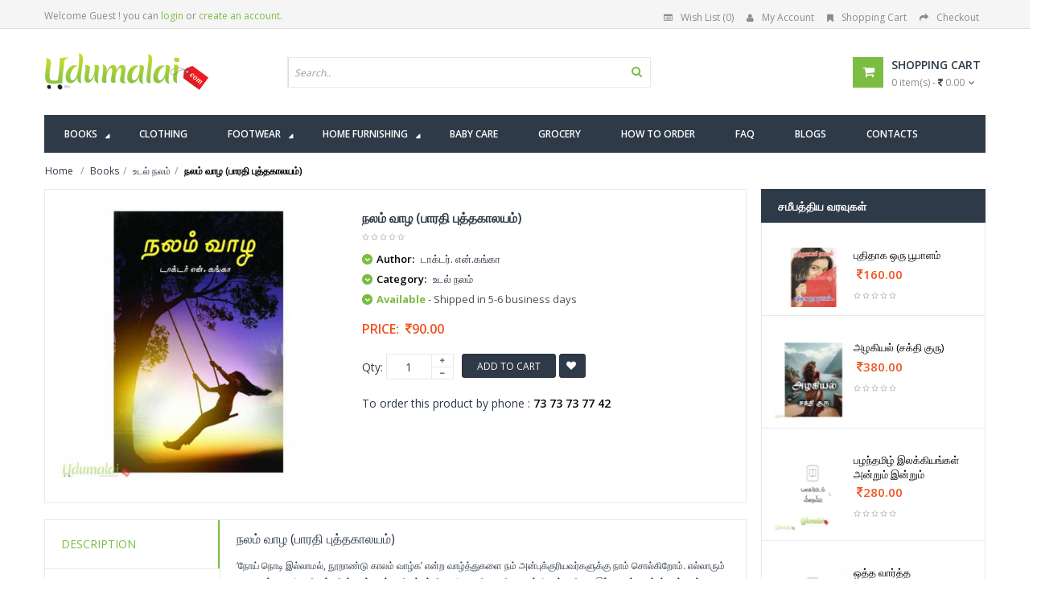

--- FILE ---
content_type: text/html; charset=UTF-8
request_url: https://www.udumalai.com/nalamvazha.htm
body_size: 96018
content:
<!DOCTYPE html>
<html dir="ltr" class="ltr" lang="en"><head>
<meta name="viewport" content="width=device-width">
<meta charset="UTF-8" />
<title>நலம் வாழ (பாரதி புத்தகாலயம்) - டாக்டர். என்.கங்கா, Buy tamil book Nalamvazha online, Dr.N.Ganga Books, உடல் நலம்</title>
<meta name="description" content="Buy tamil book நலம் வாழ (பாரதி புத்தகாலயம்) online, டாக்டர். என்.கங்கா, Buy tamil book Nalamvazha online and authored by Dr.N.Ganga, உடல் நலம், buy your favorite tamil books online" />
<meta name="keywords" content="Buy tamil book நலம் வாழ (பாரதி புத்தகாலயம்) online, Buy டாக்டர். என்.கங்கா Books, Buy நலம் வாழ (பாரதி புத்தகாலயம்) Online, Buy tamil book Nalamvazha online, Dr.N.Ganga Books, உடல் நலம்,," />
<meta property="og:site_name" content="udumalai.com" />
<meta property="og:title" content="நலம் வாழ (பாரதி புத்தகாலயம்) - டாக்டர். என்.கங்கா, Buy tamil book Nalamvazha online, Dr.N.Ganga Books, உடல் நலம்" />
<meta property="og:image" content="http://www.udumalai.com/p_images/main_thumb/nalamvazha-44409.jpg" />
<meta property="og:type" content="website" />
<meta property="og:description" content="Buy tamil book நலம் வாழ (பாரதி புத்தகாலயம்) online, டாக்டர். என்.கங்கா, Buy tamil book Nalamvazha online and authored by Dr.N.Ganga, உடல் நலம், buy your favorite tamil books online" />
<meta property="description" content="Buy tamil book நலம் வாழ (பாரதி புத்தகாலயம்) online, டாக்டர். என்.கங்கா, Buy tamil book Nalamvazha online and authored by Dr.N.Ganga, உடல் நலம், buy your favorite tamil books online" />
<meta name="robots" content="INDEX,FOLLOW" />
<link rel="icon" type="image/x-icon" href="favicon.ico" />
<link rel="apple-touch-icon" href="apple/apple-touch-icon.png" />
<link rel="apple-touch-icon" href="apple/apple-touch-icon-72x72.png" />
<link rel="apple-touch-icon" href="apple/apple-touch-icon-114x114.png" />
<link href='https://fonts.googleapis.com/css?family=Open+Sans:400,300,600,700,800' rel='stylesheet' type='text/css'>
<link href="catalog/view/theme/lexus_superstore/stylesheet/bootstrap.css" rel="stylesheet" />
<link href="catalog/view/theme/lexus_superstore/stylesheet/stylesheet.min.css" rel="stylesheet" />
<link href="catalog/view/javascript/jquery/ui/themes/ui-lightness/jquery-ui-1.8.16.min.css" rel="stylesheet" />
<link href="catalog/view/theme/lexus_superstore/stylesheet/animation.css" rel="stylesheet" />
<link href="catalog/view/theme/lexus_superstore/stylesheet/font-awesome.min.css" rel="stylesheet" />
<link href="catalog/view/javascript/jquery/colorbox/colorbox.css" rel="stylesheet" />
<link href="catalog/view/theme/lexus_superstore/stylesheet/sliderlayer/css/typo.min.css" rel="stylesheet" />
<link href="catalog/view/theme/lexus_superstore/stylesheet/cis_style.css?v=1.1" rel="stylesheet" />
<script type="text/javascript" src="catalog/view/javascript/jquery/jquery-1.7.1.min.js"></script>
<script type="text/javascript" src="catalog/view/javascript/jquery/ui/jquery-ui-1.8.16.custom.min.js"></script>
<script type="text/javascript" src="catalog/view/javascript/jquery/ui/external/jquery.cookie.min.js"></script>
<script type="text/javascript" src="catalog/view/javascript/jquery/jquery.cycle.js"></script>
<script type="text/javascript" src="catalog/view/javascript/common.min.js"></script>
<script type="text/javascript" src="catalog/view/theme/lexus_superstore/javascript/common.js"></script>
<script type="text/javascript" src="catalog/view/javascript/jquery/bootstrap/bootstrap.min.js"></script>
<script type="text/javascript" src="catalog/view/javascript/jquery/colorbox/jquery.colorbox-min.js"></script>
<script type="text/javascript" src="catalog/view/javascript/validate.min.js"></script><script type="text/javascript" src="catalog/view/javascript/jquery/tabs.js"></script>
<!--[if lt IE 9]>
<script src="catalog/view/javascript/html5.js"></script>
<script src="catalog/view/javascript/respond.min.js"></script>
<link rel="stylesheet" type="text/css" href="catalog/view/theme/lexus_superstore/stylesheet/ie8.css" />
<![endif]-->
</head>
<body id="offcanvas-container" class="offcanvas-container layout-fullwidth fs14 page-product ">
	<section id="page" class="offcanvas-pusher" role="main">
        <header id="header">
            <div id="topbar">
                <div class="container">							
                    						<div class="show-desktop hidden-sm hidden-xs">
                <div class="quick-access pull-left">
                	                        <div class="login links">Welcome Guest !  you can <a href="login.php">login</a> or <a href="register.php">create an account</a>.</div>
                                     </div>
                <div class="quick-top-link pull-right">
                    <ul class="links pull-left">								
                        <li><a href="wishlist.php" class="wishlist-total"><i class="fa fa-list-alt"></i>Wish List (0)</a></li>
                        <li><a href="myaccount.php"><i class="fa fa-user"></i>My Account</a></li>
                        <li><a href="cart.php"><i class="fa fa-bookmark"></i>Shopping Cart</a></li>
                        <li><a class="last" href="cart.php"><i class="fa fa-share"></i>Checkout</a></li>
                    </ul>	
                </div>
            </div>
            <div class="show-mobile hidden-lg hidden-md">
                <div class="quick-cart pull-left">
                    <div class="quickaccess-toggle">
                        <a href="cart.php"><i class="fa fa-shopping-cart"></i></a>	
                    </div>
                </div>                
                <div class="quick-user pull-left">
                    <div class="quickaccess-toggle">
                        <i class="fa fa-user"></i>
                    </div>
                    <div class="inner-toggle">
                                                    <div class="login links">Welcome Guest !  you can <a href="login.php">login</a> or <a href="register.php">create an account</a>.</div>
                                             </div>
                </div>
                <div class="quick-access pull-left">
                    <div class="quickaccess-toggle">
                        <i class="fa fa-tasks"></i>															
                    </div>	
                    <div class="inner-toggle">
                        <ul class="links">									
                            <li><a href="wishlist.php" class="wishlist-total"><i class="fa fa-list-alt"></i>Wish List (0)</a></li>
                            <li><a href="myaccount.php"><i class="fa fa-user"></i>My Account</a></li>
                            <li><a class="last" href="cart.php"><i class="fa fa-share"></i>Checkout</a></li>
                        </ul>								
                    </div>						
                </div>
            </div>                </div>
            </div>
            <div id="header-main">	
                <div class="row">
                    <div class="container">
                      						<div class="col-lg-3 col-md-3 col-sm-5 col-xs-12 logo inner">
							<div id="logo-theme" class="logo-store" >
								<a href="./">
									<img src="image/udumalai-logo.png" title="நலம் வாழ (பாரதி புத்தகாலயம்) - டாக்டர். என்.கங்கா, Buy tamil book Nalamvazha online, Dr.N.Ganga Books, உடல் நலம்" alt="நலம் வாழ (பாரதி புத்தகாலயம்) - டாக்டர். என்.கங்கா, Buy tamil book Nalamvazha online, Dr.N.Ganga Books, உடல் நலம்" />
								</a>
							</div>
						</div>

						<div id="search" class="col-lg-7 col-md-7 col-sm-7 col-xs-12">
							<div class="input-group">
								<div class=" box search_box">
                                    <form method="POST" name="searchForm" id="searchForm" action="">                                        
                                        <div id="search1" class="search pull-left">
											<input type="text" name="keyword" id="keyword" autocomplete="off" placeholder="Search.." value="" maxlength="70" class="input-search form-control">
											<span class="button-search fa fa-search"></span>
										</div>
                                    </form>
                                	<div class="clear clr"></div>
                            	</div>																							
                             </div>						
						</div>					

						<div class="col-lg-2 col-md-2 shopping-cart inner hidden-xs hidden-sm">
							<div class="cart-top">
								<div id="cart" class="clearfix btn-group">
                                    <div class="heading media">		
                                        <div class="pull-left">
                                            <i class="icon-cart fa fa-shopping-cart"></i>
                                        </div>
                                        <div class="cart-inner media-body">
                                            <h4>Shopping Cart</h4>
                                            <a href="cart.php"><span id="cart-total">0 item(s) - <i class="fa fa-rupee"></i> 0.00</span><i class="fa fa-angle-down"></i></a>
                                        </div>
                                    </div>	
                                    <div class="content dropdown-menu">
                                        <div class="empty">Your shopping cart is empty!</div>
                                    </div>  
								</div>							
                            </div>
						</div>  	
                    </div>
                </div>
            </div>	
            <div class="custom-menu">
                <div id="pav-mainnav">			
                    <div class="container">
                        <div class="pav-megamenu">
	<div class="navbar navbar-default">
		<div id="mainmenutop" class="megamenu" role="navigation">
			<div class="navbar-header">
				<a class="navbar-toggle hidden-lg hidden-md" href="javascript:;" data-target=".navbar-collapse" data-toggle="collapse">
		        	<span class="fa fa-bars"></span>		        
		     	</a>
				<div class="collapse navbar-collapse navbar-ex1-collapse hidden-sm hidden-xs">
					<ul class="nav navbar-nav megamenu">
                    	<!--<li class="home" ><a href="./"><span class="menu-title"><i class="fa fa-home"></i>&nbsp; Home</span></a></li>-->
                        
                        <li class="full-width parent dropdown"><a href="book-shop.htm" class="dropdown-toggle" data-toggle="dropdown"><span class="menu-title">Books</span><b class="caret"></b></a>
                        
                        	<div class="dropdown-menu ddm-books">
                            	<div class="dropdown-menu-inner">
                            		<div class="row">
                                    	<!-- Col 1 -->
                                        <div class="mega-col col-xs-12 col-sm-12 col-md-3"> 
                                        	<div class="mega-col-inner">
                                            <div class="pavo-widget" id="pavowid-9">	
                                            	<h4 class="menu-title"><span class="menu-title"><em class="fa fa-caret-right"></em><a href="all-authors.php">எழுத்தாளர்கள்</a></span></h4>
													<div class="widget-html">
                                                        <div class="widget-inner">
                                                             <ul>
                                                      			<li><a href="na-vana-mamalai-books.htm">நா.வானமாமலை</a></li><li><a href="pirabhachan-books.htm">&#2986;&#3007;&#2992;&#2986;&#2974;&#3021;&#2970;&#2985;&#3021;</a></li><li><a href="kanchana-jeyathilagar-books.htm">காஞ்சனா ஜெயதிலகர்</a></li><li><a href="vandu-mama-books.htm">வாண்டு மாமா</a></li><li><a href="kanmani-gunasekaran-books.htm">கண்மணி குணசேகரன்</a></li><li><a href="suba-books.htm">சுபா</a></li><li><a href="kalachakram-narasimha-books.htm">காலச்சக்கரம் நரசிம்மா</a></li><li><a href="manusya-puthiran-books.htm">மனுஷ்ய புத்திரன்</a></li><li><a href="imayam-books.htm">இமையம்</a></li><li><a href="udumalai-com-books.htm">என். கணேசன்</a></li><li><a href="dr-k-venkatesan-books.htm">டாக்டர் க.வெங்கடேசன்</a></li><li><a href="vivekanandar-books.htm">&#2997;&#3007;&#2997;&#3015;&#2965;&#3006;&#2985;&#2984;&#3021;&#2980;&#2992;&#3021;</a></li>                                                      		</ul>
                                                        </div>
                                                     </div>
                                              </div>
                                              </div>
                                         </div>
                                         <!-- Col 2 -->
                                         <div class="mega-col col-xs-12 col-sm-12 col-md-3"> 
                                        	<div class="mega-col-inner">
                                            <div class="pavo-widget" id="pavowid-9">	
                                            	<h4 class="menu-title"><span class="menu-title"><em class="fa fa-caret-right"></em>&nbsp;</span></h4>
													<div class="widget-html">
                                                        <div class="widget-inner">
                                                            <ul>
                                                      			<li><a href="tha-pandian-books.htm">&#2980;&#3006;.&#2986;&#3006;&#2979;&#3021;&#2975;&#3007;&#2991;&#2985;&#3021;</a></li><li><a href="janani-naveen-books.htm">ஜனனி நவீன்</a></li><li><a href="mu-matheswaran-books.htm">மு மாதேஸ்வரன்</a></li><li><a href="araththu-books.htm">அராத்து</a></li><li><a href="kannadasan-books.htm">கண்ணதாசன்</a></li><li><a href="gopinath-books.htm">கோபிநாத்</a></li><li><a href="vedhathiri-maharishi-books.htm">வேதாத்திரி மகரிஷி</a></li><li><a href="mannar-mannan-books.htm">மன்னர் மன்னன்</a></li><li><a href="tirupur-s-gopalakrishnan-books.htm">திருப்பூர் S. கோபாலகிருஷ்ணன் (GK)</a></li><li><a href="sothi-books.htm">சோதி</a></li><li><a href="bakkiyam-ramasamy-books.htm">பாக்கியம் ராமசாமி</a></li><li><a href="nivedita-louis-books.htm">நிவேதிதா லூயிஸ்</a></li>                                                      		</ul>	
                                                        </div>
                                                     </div>
                                              </div>
                                              </div>
                                         </div>
                                         <!-- Col 3 -->
                                         <div class="mega-col col-xs-12 col-sm-12 col-md-3"> 
                                        	<div class="mega-col-inner">
                                            <div class="pavo-widget" id="pavowid-9">	
                                            	<h4 class="menu-title"><span class="menu-title"><em class="fa fa-caret-right"></em><a href="all-category.php">வகைகள்</a></span></h4>
													<div class="widget-html">
                                                        <div class="widget-inner">
                                                            <ul>
                                                      			<li><a href="thiranaivu-books.htm">திறனாய்வு</a></li><li><a href="antharangam-books.htm">அந்தரங்கம்</a></li><li><a href="siru-thokupu-noolgal-books.htm">சிறு தொகுப்பு நூல்கள்</a></li><li><a href="christian-books.htm">கிறிஸ்தவம்</a></li><li><a href="aanmigam-books.htm">ஆன்மிகம்</a></li><li><a href="kavithalgal-books.htm">கவிதைகள்</a></li><li><a href="kurunovelkal-books.htm">குறுநாவல்கள்</a></li><li><a href="school-guides-books.htm">பள்ளி உரை நூல்கள்</a></li><li><a href="mozhigal-katka-books.htm">மொழிகள் கற்க...</a></li><li><a href="arimugam-books.htm">அறிமுகம்</a></li><li><a href="cinema-books.htm">சினிமா</a></li><li><a href="naveena-elakkiyangal-books.htm">நவீன இலக்கியங்கள்</a></li>                                                      		</ul>	
                                                        </div>
                                                     </div>
                                              </div>
                                              </div>
                                         </div>
                                         <!-- Col 2 -->
                                         <div class="mega-col col-xs-12 col-sm-12 col-md-3"> 
                                        	<div class="mega-col-inner">
                                            <div class="pavo-widget" id="pavowid-9">	
                                            	<h4 class="menu-title"><span class="menu-title"><em class="fa fa-caret-right"></em>&nbsp;</span></h4>
													<div class="widget-html">
                                                        <div class="widget-inner">
                                                            <ul>
                                                      			<li><a href="sattam-books.htm">சட்டம்</a></li><li><a href="history-books.htm">வரலாறு</a></li><li><a href="enviornment-and-ecology-books.htm">சூழலியல்</a></li><li><a href="periyariyal-books.htm">பெரியாரியல்</a></li><li><a href="marksiyam-books.htm">மார்க்சியம்</a></li><li><a href="vattara-noolgal-books.htm">வட்டார நூல்கள்</a></li><li><a href="sidda-medicine-books.htm">சித்த மருத்துவம்</a></li><li><a href="agaraathi-books.htm">அகராதி</a></li><li><a href="sahitya-academy-books.htm">சாகித்ய அகாதெமி</a></li><li><a href="eelam-books.htm">ஈழம்</a></li><li><a href="samaiyal-books.htm">சமையல்</a></li><li><a href="english-translation-books.htm">ஆங்கில மொழிபெயர்ப்பு</a></li>                                                      		</ul>	
                                                        </div>
                                                     </div>
                                              </div>
                                              </div>
                                         </div>
										
                                    </div>
                                 </div>
                             </div>
                             
                        </li>
                         
                          <li class=""><a href="clothing-shop.htm"><span class="menu-title">Clothing</span></a></li>
                          
                          <li class="pav-parrent parent dropdown"><a href="footwear-shop.htm" class="dropdown-toggle" data-toggle="dropdown"><span class="menu-title">Footwear</span><b class="caret"></b></a>
                              
                               <div class="dropdown-menu ddm-footwear">
                                    <div class="dropdown-menu-inner">
                                        <div class="row">
                                            
                                            														
														<div class="mega-col col-xs-12 col-sm-12 col-md-4"> 
                                                                <div class="mega-col-inner">
                                                                <h4 class="menu-title"><span class="menu-title"><em class="fa fa-caret-right"></em><a href="men-footwear.htm">Men FOOTWEAR</a></span></h4>
                                                                        <ul>
                                                                        <li>
                                                                        <div class="product-block">
																							<div class="image">
																							
																							<a href="lazo-model-no-5003-blue.htm" title="LAZO MODEL NO 5003(blue)">
																								<img class="img img-responsive" src="p_images/big_thumb/lazo-model-no-5003-blue-21169.jpg" alt="LAZO MODEL NO 5003(blue)" />
																							</a>
																							</div>
																							<div class="product-meta">	
																								<div class="name"><a href="lazo-model-no-5003-blue.htm">LAZO MODEL NO 5003(blue)</a></div>
																								<div class="price"><span class="price-new">&nbsp;<i class="fa fa-inr"></i> 325.00</span></div>
																							</div>
																						</div>		
                                                                        </li>
                                                                        <hr />
                                                                        <li><a href="men-footwear.htm">View All Products</a></li>
                                                                        <li>&nbsp;</li>
                                                                        </ul>  
                                                                </div>
                                                             </div>
														
																												
														<div class="mega-col col-xs-12 col-sm-12 col-md-4"> 
                                                                <div class="mega-col-inner">
                                                                <h4 class="menu-title"><span class="menu-title"><em class="fa fa-caret-right"></em><a href="women-footwear.htm">Women FOOTWEAR</a></span></h4>
                                                                        <ul>
                                                                        <li>
                                                                        <div class="product-block">
																							<div class="image">
																							<span class="fs-label-menu">FD</span>
																							<a href="ace-footwear-a1.htm" title="ACE Footwear A1">
																								<img class="img img-responsive" src="p_images/big_thumb/ace-footwear-a1-08080.jpg" alt="ACE Footwear A1" />
																							</a>
																							</div>
																							<div class="product-meta">	
																								<div class="name"><a href="ace-footwear-a1.htm">ACE Footwear A1</a></div>
																								<div class="price"><span class="price-new">&nbsp;<i class="fa fa-inr"></i> 260.00</span></div>
																							</div>
																						</div>		
                                                                        </li>
                                                                        <hr />
                                                                        <li><a href="women-footwear.htm">View All Products</a></li>
                                                                        <li>&nbsp;</li>
                                                                        </ul>  
                                                                </div>
                                                             </div>
														
																									
                                            <div class="mega-col col-xs-12 col-sm-12 col-md-4"> 
                                             	<div class="box banner-center effect">
                                                    <a class="overlay" href="footwear-shop.htm">&nbsp;</a>
                                                    <a href="footwear-shop.htm" title="VKC Pride Sandals For Men & Women"><img class="img-responsive img-banner" height="285px" src="image/data/banner/menu-vkc-pride-kajal.jpg" alt="VKC Pride Sandals For Men & Women"></a>
                                                    <div class="description"><p><a class="btn-shop-now btn-left" href="footwear-shop.htm"><span>Shop now</span><img alt="icon" src="image/data/banner/arrow.png"></a></p></div>
                                                </div>
                                            </div>
                                            
                                        </div>
                                     </div>
                                 </div>
                          
                          </li>
                          
                          
                          <li class="pav-parrent parent dropdown"><a href="home-furnishing-shop.htm" class="dropdown-toggle" data-toggle="dropdown"><span class="menu-title">Home Furnishing</span><b class="caret"></b></a>
                          
                          	  <div class="dropdown-menu ddm-home-furnishing">
                                    <div class="dropdown-menu-inner">
                                        <div class="row">
                                            
                                            														
														<div class="mega-col col-xs-12 col-sm-12 col-md-6"> 
                                                                <div class="mega-col-inner">
                                                                <h4 class="menu-title"><span class="menu-title"><em class="fa fa-caret-right"></em><a href="bed-sheets-footwear.htm">Bed Sheets FOOTWEAR</a></span></h4>
                                                                        <ul>
                                                                        <li>
                                                                        <div class="product-block">
																							<div class="image">
																							
																							<a href="checks-double-reversible-quilt.htm" title="Checks - Double Reversible Quilt">
																								<img class="img img-responsive" src="p_images/big_thumb/checks-double-reversible-quilt-44834.jpg" alt="Checks - Double Reversible Quilt" />
																							</a>
																							</div>
																							<div class="product-meta">	
																								<div class="name"><a href="checks-double-reversible-quilt.htm">Checks - Double Reversible Quilt</a></div>
																								<div class="price"><span class="price-new">&nbsp;<i class="fa fa-inr"></i> 2650.00</span></div>
																							</div>
																						</div>		
                                                                        </li>
                                                                        <hr />
                                                                        <li><a href="home-furnishing-bed-sheets.htm">View All Products</a></li>
                                                                        <li>&nbsp;</li>
                                                                        </ul>  
                                                                </div>
                                                             </div>
														
																												
														<div class="mega-col col-xs-12 col-sm-12 col-md-6"> 
                                                                <div class="mega-col-inner">
                                                                <h4 class="menu-title"><span class="menu-title"><em class="fa fa-caret-right"></em><a href="bath-towels-footwear.htm">Bath Towels FOOTWEAR</a></span></h4>
                                                                        <ul>
                                                                        <li>
                                                                        <div class="product-block">
																							<div class="image">
																							
																							<a href="bath-terry-towel-sandal.htm" title="Bath Terry Towel Sandal">
																								<img class="img img-responsive" src="p_images/big_thumb/bath-terry-towel-sandal-93727.jpg" alt="Bath Terry Towel Sandal" />
																							</a>
																							</div>
																							<div class="product-meta">	
																								<div class="name"><a href="bath-terry-towel-sandal.htm">Bath Terry Towel Sandal</a></div>
																								<div class="price"><span class="price-new">&nbsp;<i class="fa fa-inr"></i> 399.00</span></div>
																							</div>
																						</div>		
                                                                        </li>
                                                                        <hr />
                                                                        <li><a href="home-furnishing-bath-towels.htm">View All Products</a></li>
                                                                        <li>&nbsp;</li>
                                                                        </ul>  
                                                                </div>
                                                             </div>
														
																									
                                        </div>
                                     </div>
                                 </div>
                          
                          </li>
                          
                           <li class=""><a href="baby-care-shop.htm"><span class="menu-title">Baby Care</span></a></li>
                           <li class=""><a href="grocery-shop.htm"><span class="menu-title">Grocery</span></a></li>                           
                           <!--<li class="parent dropdown"><a class="dropdown-toggle" data-toggle="dropdown" href="clothing-shop.htm"><span class="menu-title">Clothing</span><b class="caret"></b></a></li>-->                            
                           <li class=""><a href="how-to-order.htm"><span class="menu-title">How to Order</span></a></li>
                           <li class=""><a href="faq.htm"><span class="menu-title">FAQ</span></a></li>
                           <li class=""><a href="http://udumalaionline.blogspot.in/" target="_blank"><span class="menu-title">Blogs</span></a></li>
                           <li class=""><a href="contact-us.htm"><span class="menu-title">Contacts</span></a></li>
                            
                       </ul>                       				
                  </div>
			</div>
		</div>
	</div>
</div> 						
                    </div>					
                </div>
            </div>				
    	</header>
		<section id="sys-notification">
            <div class="container">
                <div id="notification"></div>
            </div>
        </section>
        <section id="columns" class="offcanvas-siderbars">
            <div class="row visible-xs">
                <div class="container"> 
                    <div class="offcanvas-sidebars-buttons">
                        <button type="button" data-for="column-left" class="pull-left btn btn-danger btn-theme-default"><i class="fa fa-sort-amount-asc"></i> Sidebar Left</button>
                        <button type="button" data-for="column-right" class="pull-right btn btn-danger btn-theme-default">Sidebar Right <i class="fa fa-sort-amount-desc"></i></button>
                    </div>
                </div>
            </div>
            <div id="breadcrumb">
                <ol class="breadcrumb container">
                    <li><a href="./"><span>Home</span></a></li>
                    <li><a href="book-shop.htm"><span>Books</span></a></li><li><a href="udal-nalam-books.htm"><span>உடல் நலம்</span></a></li><li><a href="nalamvazha.htm"><strong>நலம் வாழ (பாரதி புத்தகாலயம்)</strong></a></li>                </ol>
            </div>
            <div class="container">
				<div class="row">
                    <section class="col-md-9">  
                        <div id="content" class="product-detail">
                            <div class="product-info">
                            <div class="row">			
                            	                                <div class="col-lg-5 col-sm-5 col-md-5 col-xs-12 image-container">
                                    <!--<span class="product-label product-label-special"><span>new</span></span>-->
                                    <div class="image">
                                    	                                        <a title="நலம் வாழ (பாரதி புத்தகாலயம்)">
                                            <img src="p_images/main_thumb/nalamvazha-44409.jpg" title="nalamvazha-44409.jpg" alt="nalamvazha-44409.jpg" id="image" data-zoom-image="p_images/nalamvazha-44409.jpg" class="product-image-zoom img-responsive"/>
                                        </a>
                                    </div>
                                                                    </div>		
                                <!--<div class="col-lg-1 col-sm-1 col-md-1 col-xs-12"></div>-->        
                                <div class="col-lg-7 col-sm-7 col-md-7 col-xs-12 product-view">				
                                    <h1>நலம் வாழ (பாரதி புத்தகாலயம்)</h1>	
                                                                        <div class="review">
                                        <div><img src="catalog/view/theme/lexus_superstore/image/stars-0.png" alt="0 reviews">&nbsp;&nbsp;</div>
                                    </div>
                                    <div class="description">
                                                                                        <p>
															<i class="fa fa-chevron-down"></i>
															<b>Author:</b> 
															டாக்டர். என்.கங்கா
														  </p><p>
															<i class="fa fa-chevron-down"></i>
															<b>Category:</b> 
															<a href="udal-nalam-books.htm"><span>உடல் நலம்</span></a>
														  </p>                                             
                                           <p><i class="fa fa-chevron-down"></i> <span class="green bold font13px">Available</span><span class="gray70 font13px"> - Shipped in 5-6 business days</span></p>                     	
                                    </div>
                                                                        <div class="price">
                                        <div class="price-gruop">
                                            <span>Price:</span>
                                            <span class="price-new">&nbsp;<i class="fa fa-inr"></i>90.00</span>                                        </div>
                                    </div>
                                                                        	<input type="hidden" name="item_id" id="item_id" value="30139" >
                                                                        <div class="product-extra">
                                        <div class="quantity-adder pull-left">
                                            <div class="quantity-number pull-left">
                                                <span>Qty:</span>
                                                <input type="text" maxlength="3" onKeyPress="return isNumberKey(event)" name="quantity" id="qty" size="1" value="1" />
                                            </div>
                                            <div class="quantity-wrapper pull-left">
                                                <span class="add-up add-action fa fa-plus"></span> 
                                                <span class="add-down add-action fa fa-minus"></span>
                                            </div>
                                        </div>											
                                        <div class="cart pull-left">	
                                        					
                                            <button id="button-cart" class="btn btn-shopping-cart add2cart" data-id="30734">						
                                                <span>Add to Cart</span>
                                            </button> 
                                                                                        <a id="button-wish" class="wishlist btn fa fa-heart btn-theme-default add2wish" data-id="30734">&nbsp;</a>				
                                        </div>
                                    </div>
                        			<div class="product-extra">
                                   	To order this product by phone : <strong>73 73 73 77 42</strong>
                                    </div>
                                    <div class="share">
                                        <!-- AddThis Button BEGIN --> 				
                                        <script type="text/javascript" src="//s7.addthis.com/js/300/addthis_widget.js#pubid=ra-5507d4d317410529" async="async"></script>
<div class="addthis_sharing_toolbox"></div>                                        <!-- AddThis Button END -->
                                    </div>                 
                                </div>
                            </div>
                        </div>
                            <div class="tabs-group box row-fuild">
                                <div id="tabs" class="htabs col-lg-3 col-md-3 col-sm-3 col-xs-12">
                                    <ul class="nav nav-tabs clearfix">
                                        <li><a href="#tab-description">Description</a></li>			
                                        <li><a href="#tab-review">Reviews</a></li>
                                    </ul>			
                                </div>
                                <div class="tab-content col-lg-9 col-md-9 col-sm-9 col-xs-12"> 
                                    <div id="tab-description">
                                        <h2>நலம் வாழ (பாரதி புத்தகாலயம்)</h2>
                                        <p class="marginB15"></p>
                                        <p>&lsquo;நோய் நொடி இல்லாமல், நூறாண்டு காலம் வாழ்க&rsquo; என்ற வாழ்த்துகளை நம் அன்புக்குரியவர்களுக்கு நாம் சொல்கிறோம். எல்லாரும் நலமுடன் வாழவே விரும்புகின்றனர், அந்த விருப்பம் நிறைவேற உரிய வழிகளைச் சொல்லுகிறது இந்த நூல். டாக்டர் என். கங்கா அவர்கள் எழுதியுள்ள இந்நூலில் 22 தலைப்புகள் உள்ளடங்கியுள்ளன. பிறந்த ஒரு மணி நேரத்துக்குள் சீம்பால் தருவதால் பத்து லட்சம் குழந்தைகள் இறப்பிலிருந்து காப்பாற்றப்படுவர் என்ற ஒரு தகவலில் சோற்றுப் பதம் தெரிகிறது. பிரசவகாலத் தயாரிப்புகள், குழந்தை நேயப் பள்ளி, தூக்கம், ஊடகங்களின் தாக்குதலைக் குறைத்தல், சிறுநீரகப் பாதுகாப்பு, உப்பு &ndash; ஊறுகாய்களைத் தவிர்க்க வேண்டியதன் அவசியம், ஆரோக்கிய வாழ்வுக்கான சரிவிகித உணவு பற்றிய ஏராளமான குறிப்புகள் அடங்கிய கருத்துக் களஞ்சியம் இது.</p>
                                    </div>
                                    <div id="tab-review" class="no-margin">
                                        <div id="review"></div>
                                        <h3 id="review-title">நலம் வாழ (பாரதி புத்தகாலயம்) - Product Reviews</h3>
                                        <hr />
                                        <p>No reviews available</p>
                                    </div>
                                </div> 
                            </div>
                            <div class="box product-related clearfix">	
                            								<div class="box-heading"><span>Related Products</span></div>
                                <div id="related" class="slide row-fuild" data-interval="0">
                                    <div class="carousel-controls">
                                      <a class="carousel-control left fa fa-angle-left" href="#related" data-slide="prev"></a>
                                      <a class="carousel-control right fa fa-angle-right" href="#related" data-slide="next"></a>
                                    </div>
                                    <div class="box-content carousel-inner">
                                			<div class="item active">
                                            	<div class="row box-product">		
												   <div class="col-lg-3 col-md-3 col-sm-6 col-xs-12 product-cols">
                                                                            <div class="product-block">
                                                                                <div class="image">
                                                                                <span class="fs-label" data-toggle="tooltip" data-placement="right" title="Fast Delivery">FD</span>
                                                                                <a href="sethargal-ayulai-neetikkum-valimuraigal.htm" title="சித்தர்களின் ஆயுளை நீட்டிக்கும் வழிமுறைகள்">
                                                                                    <img class="img img-responsive" src="p_images/big_thumb/sethargal-ayulai-neetikkum-valimuraigal-87856.jpg" alt="சித்தர்களின் ஆயுளை நீட்டிக்கும் வழிமுறைகள்" />
                                                                                </a>
                                                                                <!-- zoom image-->
                                                                                <a href="p_images/main_thumb/sethargal-ayulai-neetikkum-valimuraigal-87856.jpg" class="btn btn-theme-default colorbox product-zoom" title="சித்தர்களின் ஆயுளை நீட்டிக்கும் வழிமுறைகள்"><i class="fa fa-search-plus"></i></a>
                                                                                <!-- Swap image -->
                                                                                <a class="pav-colorbox btn btn-theme-default" href="quickview-sethargal-ayulai-neetikkum-valimuraigal.htm"><em class="fa fa-eye"></em><span>Quick View</span></a>
                                                                                </div>
                                                                                <div class="product-meta">	
                                                                                    <div class="name"><a href="sethargal-ayulai-neetikkum-valimuraigal.htm">சித்தர்களின் ஆயுளை நீட்டிக்கும் வழிமுறைகள்</a></div>
                                                                                    <div class="description">
                                                                                        
                                                                                    </div>
                                                                                    <div class="price"><span class="price-new">&nbsp;<i class="fa fa-inr"></i>50.00</span></div>
                                                                                    <div class="rating"><img src="catalog/view/theme/lexus_superstore/image/stars-0.png" alt="0"></div>
                                                                                    <div class="action">
																						<div class="cart">
																							<button onclick="addToCart('2802','2279');" class="btn btn-shopping-cart">
																					<span>Add to Cart</span>
																				</button>
																						</div>
																						<div class="button-group">
																							<div class="wishlist">
																								<a onclick="addToWishList('2802','2279');" title="Add to Wish List" class="fa fa-heart product-icon">
																									<span>Add to Wish List</span>
																								</a>	
																							</div>
																						</div>
																					</div>
                                                                                </div>
                                                                            </div>
                                                                        </div><div class="col-lg-3 col-md-3 col-sm-6 col-xs-12 product-cols">
                                                                            <div class="product-block">
                                                                                <div class="image">
                                                                                
                                                                                <a href="kai-viral-muthirai-ragasiyam.htm" title="கை விரல் முத்திரை ரகசியம்!">
                                                                                    <img class="img img-responsive" src="p_images/big_thumb/kai-viral-muthirai-ragasiyam-01983.jpg" alt="கை விரல் முத்திரை ரகசியம்!" />
                                                                                </a>
                                                                                <!-- zoom image-->
                                                                                <a href="p_images/main_thumb/kai-viral-muthirai-ragasiyam-01983.jpg" class="btn btn-theme-default colorbox product-zoom" title="கை விரல் முத்திரை ரகசியம்!"><i class="fa fa-search-plus"></i></a>
                                                                                <!-- Swap image -->
                                                                                <a class="pav-colorbox btn btn-theme-default" href="quickview-kai-viral-muthirai-ragasiyam.htm"><em class="fa fa-eye"></em><span>Quick View</span></a>
                                                                                </div>
                                                                                <div class="product-meta">	
                                                                                    <div class="name"><a href="kai-viral-muthirai-ragasiyam.htm">கை விரல் முத்திரை ரகசியம்!</a></div>
                                                                                    <div class="description">
                                                                                        
                                                                                    </div>
                                                                                    <div class="price"><span class="price-new">&nbsp;<i class="fa fa-inr"></i>60.00</span></div>
                                                                                    <div class="rating"><img src="catalog/view/theme/lexus_superstore/image/stars-0.png" alt="0"></div>
                                                                                    <div class="action">
																						<div class="cart">
																							<button onclick="addToCart('40746','40151');" class="btn btn-shopping-cart">
																					<span>Add to Cart</span>
																				</button>
																						</div>
																						<div class="button-group">
																							<div class="wishlist">
																								<a onclick="addToWishList('40746','40151');" title="Add to Wish List" class="fa fa-heart product-icon">
																									<span>Add to Wish List</span>
																								</a>	
																							</div>
																						</div>
																					</div>
                                                                                </div>
                                                                            </div>
                                                                        </div><div class="col-lg-3 col-md-3 col-sm-6 col-xs-12 product-cols">
                                                                            <div class="product-block">
                                                                                <div class="image">
                                                                                
                                                                                <a href="orunilappaduththum-sinthanai.htm" title="ஒருநிலைப்படுத்தும் சிந்தனை">
                                                                                    <img class="img img-responsive" src="p_images/big_thumb/orunilappaduththum-sinthanai-11551.jpg" alt="ஒருநிலைப்படுத்தும் சிந்தனை" />
                                                                                </a>
                                                                                <!-- zoom image-->
                                                                                <a href="p_images/main_thumb/orunilappaduththum-sinthanai-11551.jpg" class="btn btn-theme-default colorbox product-zoom" title="ஒருநிலைப்படுத்தும் சிந்தனை"><i class="fa fa-search-plus"></i></a>
                                                                                <!-- Swap image -->
                                                                                <a class="pav-colorbox btn btn-theme-default" href="quickview-orunilappaduththum-sinthanai.htm"><em class="fa fa-eye"></em><span>Quick View</span></a>
                                                                                </div>
                                                                                <div class="product-meta">	
                                                                                    <div class="name"><a href="orunilappaduththum-sinthanai.htm">ஒருநிலைப்படுத்தும் சிந்தனை</a></div>
                                                                                    <div class="description">
                                                                                        
                                                                                    </div>
                                                                                    <div class="price"><span class="price-new">&nbsp;<i class="fa fa-inr"></i>100.00</span></div>
                                                                                    <div class="rating"><img src="catalog/view/theme/lexus_superstore/image/stars-0.png" alt="0"></div>
                                                                                    <div class="action">
																						<div class="cart">
																							<button onclick="addToCart('35748','35153');" class="btn btn-shopping-cart">
																					<span>Add to Cart</span>
																				</button>
																						</div>
																						<div class="button-group">
																							<div class="wishlist">
																								<a onclick="addToWishList('35748','35153');" title="Add to Wish List" class="fa fa-heart product-icon">
																									<span>Add to Wish List</span>
																								</a>	
																							</div>
																						</div>
																					</div>
                                                                                </div>
                                                                            </div>
                                                                        </div><div class="col-lg-3 col-md-3 col-sm-6 col-xs-12 product-cols">
                                                                            <div class="product-block">
                                                                                <div class="image">
                                                                                
                                                                                <a href="sitha-maruthuvam-sirapana-theervu.htm" title="சித்த மருத்துவம் சிறப்பான தீர்வு">
                                                                                    <img class="img img-responsive" src="p_images/big_thumb/sitha-maruthuvam-sirapana-theervu-85874.jpg" alt="சித்த மருத்துவம் சிறப்பான தீர்வு" />
                                                                                </a>
                                                                                <!-- zoom image-->
                                                                                <a href="p_images/main_thumb/sitha-maruthuvam-sirapana-theervu-85874.jpg" class="btn btn-theme-default colorbox product-zoom" title="சித்த மருத்துவம் சிறப்பான தீர்வு"><i class="fa fa-search-plus"></i></a>
                                                                                <!-- Swap image -->
                                                                                <a class="pav-colorbox btn btn-theme-default" href="quickview-sitha-maruthuvam-sirapana-theervu.htm"><em class="fa fa-eye"></em><span>Quick View</span></a>
                                                                                </div>
                                                                                <div class="product-meta">	
                                                                                    <div class="name"><a href="sitha-maruthuvam-sirapana-theervu.htm">சித்த மருத்துவம் சிறப்பான தீர்வு</a></div>
                                                                                    <div class="description">
                                                                                        
                                                                                    </div>
                                                                                    <div class="price"><span class="price-new">&nbsp;<i class="fa fa-inr"></i>110.00</span></div>
                                                                                    <div class="rating"><img src="catalog/view/theme/lexus_superstore/image/stars-0.png" alt="0"></div>
                                                                                    <div class="action">
																						<div class="cart">
																							<button onclick="addToCart('14651','13469');" class="btn btn-shopping-cart">
																					<span>Add to Cart</span>
																				</button>
																						</div>
																						<div class="button-group">
																							<div class="wishlist">
																								<a onclick="addToWishList('14651','13469');" title="Add to Wish List" class="fa fa-heart product-icon">
																									<span>Add to Wish List</span>
																								</a>	
																							</div>
																						</div>
																					</div>
                                                                                </div>
                                                                            </div>
                                                                        </div>	</div>
                                                                          </div>
                                                                          <div class="item">
                                                                            <div class="row box-product"><div class="col-lg-3 col-md-3 col-sm-6 col-xs-12 product-cols">
                                                                            <div class="product-block">
                                                                                <div class="image">
                                                                                <span class="fs-label" data-toggle="tooltip" data-placement="right" title="Fast Delivery">FD</span>
                                                                                <a href="valivum-vanappum.htm" title="வலிவும் வனப்பும்">
                                                                                    <img class="img img-responsive" src="p_images/big_thumb/valivum-vanappum-97973.jpg" alt="வலிவும் வனப்பும்" />
                                                                                </a>
                                                                                <!-- zoom image-->
                                                                                <a href="p_images/main_thumb/valivum-vanappum-97973.jpg" class="btn btn-theme-default colorbox product-zoom" title="வலிவும் வனப்பும்"><i class="fa fa-search-plus"></i></a>
                                                                                <!-- Swap image -->
                                                                                <a class="pav-colorbox btn btn-theme-default" href="quickview-valivum-vanappum.htm"><em class="fa fa-eye"></em><span>Quick View</span></a>
                                                                                </div>
                                                                                <div class="product-meta">	
                                                                                    <div class="name"><a href="valivum-vanappum.htm">வலிவும் வனப்பும்</a></div>
                                                                                    <div class="description">
                                                                                        
                                                                                    </div>
                                                                                    <div class="price"><span class="price-new">&nbsp;<i class="fa fa-inr"></i>90.00</span></div>
                                                                                    <div class="rating"><img src="catalog/view/theme/lexus_superstore/image/stars-0.png" alt="0"></div>
                                                                                    <div class="action">
																						<div class="cart">
																							<button onclick="addToCart('35464','34869');" class="btn btn-shopping-cart">
																					<span>Add to Cart</span>
																				</button>
																						</div>
																						<div class="button-group">
																							<div class="wishlist">
																								<a onclick="addToWishList('35464','34869');" title="Add to Wish List" class="fa fa-heart product-icon">
																									<span>Add to Wish List</span>
																								</a>	
																							</div>
																						</div>
																					</div>
                                                                                </div>
                                                                            </div>
                                                                        </div><div class="col-lg-3 col-md-3 col-sm-6 col-xs-12 product-cols">
                                                                            <div class="product-block">
                                                                                <div class="image">
                                                                                
                                                                                <a href="udal-arasiyal.htm" title="உடல் அரசியல்">
                                                                                    <img class="img img-responsive" src="p_images/big_thumb/udal-arasiyal-14924.jpg" alt="உடல் அரசியல்" />
                                                                                </a>
                                                                                <!-- zoom image-->
                                                                                <a href="p_images/main_thumb/udal-arasiyal-14924.jpg" class="btn btn-theme-default colorbox product-zoom" title="உடல் அரசியல்"><i class="fa fa-search-plus"></i></a>
                                                                                <!-- Swap image -->
                                                                                <a class="pav-colorbox btn btn-theme-default" href="quickview-udal-arasiyal.htm"><em class="fa fa-eye"></em><span>Quick View</span></a>
                                                                                </div>
                                                                                <div class="product-meta">	
                                                                                    <div class="name"><a href="udal-arasiyal.htm">உடல் அரசியல்</a></div>
                                                                                    <div class="description">
                                                                                        
                                                                                    </div>
                                                                                    <div class="price"><span class="price-new">&nbsp;<i class="fa fa-inr"></i>200.00</span></div>
                                                                                    <div class="rating"><img src="catalog/view/theme/lexus_superstore/image/stars-0.png" alt="0"></div>
                                                                                    <div class="action">
																						<div class="cart">
																							<button onclick="addToCart('23845','23250');" class="btn btn-shopping-cart">
																					<span>Add to Cart</span>
																				</button>
																						</div>
																						<div class="button-group">
																							<div class="wishlist">
																								<a onclick="addToWishList('23845','23250');" title="Add to Wish List" class="fa fa-heart product-icon">
																									<span>Add to Wish List</span>
																								</a>	
																							</div>
																						</div>
																					</div>
                                                                                </div>
                                                                            </div>
                                                                        </div><div class="col-lg-3 col-md-3 col-sm-6 col-xs-12 product-cols">
                                                                            <div class="product-block">
                                                                                <div class="image">
                                                                                
                                                                                <a href="vazhga-nalamudan.htm" title="வாழ்க நலமுடன்">
                                                                                    <img class="img img-responsive" src="p_images/big_thumb/noimage.jpg" alt="வாழ்க நலமுடன்" />
                                                                                </a>
                                                                                <!-- zoom image-->
                                                                                <a href="p_images/main_thumb/noimage.jpg" class="btn btn-theme-default colorbox product-zoom" title="வாழ்க நலமுடன்"><i class="fa fa-search-plus"></i></a>
                                                                                <!-- Swap image -->
                                                                                <a class="pav-colorbox btn btn-theme-default" href="quickview-vazhga-nalamudan.htm"><em class="fa fa-eye"></em><span>Quick View</span></a>
                                                                                </div>
                                                                                <div class="product-meta">	
                                                                                    <div class="name"><a href="vazhga-nalamudan.htm">வாழ்க நலமுடன்</a></div>
                                                                                    <div class="description">
                                                                                        
                                                                                    </div>
                                                                                    <div class="price"><span class="price-new">&nbsp;<i class="fa fa-inr"></i>150.00</span></div>
                                                                                    <div class="rating"><img src="catalog/view/theme/lexus_superstore/image/stars-0.png" alt="0"></div>
                                                                                    <div class="action">
																						<div class="cart">
																							<button onclick="addToCart('4424','3863');" class="btn btn-shopping-cart">
																					<span>Add to Cart</span>
																				</button>
																						</div>
																						<div class="button-group">
																							<div class="wishlist">
																								<a onclick="addToWishList('4424','3863');" title="Add to Wish List" class="fa fa-heart product-icon">
																									<span>Add to Wish List</span>
																								</a>	
																							</div>
																						</div>
																					</div>
                                                                                </div>
                                                                            </div>
                                                                        </div><div class="col-lg-3 col-md-3 col-sm-6 col-xs-12 product-cols">
                                                                            <div class="product-block">
                                                                                <div class="image">
                                                                                
                                                                                <a href="parambarya-arisiyil-palsuvai-unavugal.htm" title="பாரம்பர்ய அரிசியில் பல்சுவை உணவுகள் ">
                                                                                    <img class="img img-responsive" src="p_images/big_thumb/parambarya-arisiyil-palsuvai-unavugal-83774.jpg" alt="பாரம்பர்ய அரிசியில் பல்சுவை உணவுகள் " />
                                                                                </a>
                                                                                <!-- zoom image-->
                                                                                <a href="p_images/main_thumb/parambarya-arisiyil-palsuvai-unavugal-83774.jpg" class="btn btn-theme-default colorbox product-zoom" title="பாரம்பர்ய அரிசியில் பல்சுவை உணவுகள் "><i class="fa fa-search-plus"></i></a>
                                                                                <!-- Swap image -->
                                                                                <a class="pav-colorbox btn btn-theme-default" href="quickview-parambarya-arisiyil-palsuvai-unavugal.htm"><em class="fa fa-eye"></em><span>Quick View</span></a>
                                                                                </div>
                                                                                <div class="product-meta">	
                                                                                    <div class="name"><a href="parambarya-arisiyil-palsuvai-unavugal.htm">பாரம்பர்ய அரிசியில் பல்சுவை உணவுகள் </a></div>
                                                                                    <div class="description">
                                                                                        
                                                                                    </div>
                                                                                    <div class="price"><span class="price-new">&nbsp;<i class="fa fa-inr"></i>125.00</span></div>
                                                                                    <div class="rating"><img src="catalog/view/theme/lexus_superstore/image/stars-0.png" alt="0"></div>
                                                                                    <div class="action">
																						<div class="cart">
																							<button onclick="addToCart('34082','33487');" class="btn btn-shopping-cart">
																					<span>Add to Cart</span>
																				</button>
																						</div>
																						<div class="button-group">
																							<div class="wishlist">
																								<a onclick="addToWishList('34082','33487');" title="Add to Wish List" class="fa fa-heart product-icon">
																									<span>Add to Wish List</span>
																								</a>	
																							</div>
																						</div>
																					</div>
                                                                                </div>
                                                                            </div>
                                                                        </div>                                                    </div>
                                            </div>
                                	</div>
                            </div>                            </div>	
                        </div>
                        <script type="text/javascript" src=" catalog/view/javascript/jquery/elevatezoom/elevatezoom-min.js"></script>
						<script type="text/javascript">
                               $("#image").elevateZoom( {  gallery:'image-additional-carousel', 
                                                            cursor: 'pointer', 
                                                            galleryActiveClass: 'active' } ); 
                        </script>
                        <script type="text/javascript">
							$('#tabs a').tabs();
                        </script> 
                    </section>
                    <aside class="col-md-3">
                    	<div id="column-left" class="sidebar">
														<div class="box latest">                                
                                <div class="box-heading">
                                    <span>சமீபத்திய வரவுகள்</span>
                                    <em class="line"></em>
                                </div>                                
                                <div class="box-content">		
                                    <div class="row product-items">
                                        
                                        <div class="col-lg-3 col-md-3 col-sm-3 product-cols">
																<div class="product-block">
																	<div class="image">
																	
																	<a href="puthithaka-poopalam.htm" title="புதிதாக ஒரு பூபாளம்">
																		<img class="img img-responsive" src="p_images/small_thumb/puthithaka-poopalam-06883.jpg" alt="புதிதாக ஒரு பூபாளம்" />
																	</a>
																	</div>
																	<div class="product-meta">	
																		<div class="name"><a href="puthithaka-poopalam.htm">புதிதாக ஒரு பூபாளம்</a></div>
																		<div class="price"><span class="price-new">&nbsp;<i class="fa fa-inr"></i>160.00</span></div>
																		<div class="rating"><img src="catalog/view/theme/lexus_superstore/image/stars-0.png" alt="0"></div>
																	</div>
																</div>
															</div><div class="col-lg-3 col-md-3 col-sm-3 product-cols">
																<div class="product-block">
																	<div class="image">
																	
																	<a href="azhagiyal.htm" title="அழகியல் (சக்தி குரு)">
																		<img class="img img-responsive" src="p_images/small_thumb/azhagiyal-66604.jpg" alt="அழகியல் (சக்தி குரு)" />
																	</a>
																	</div>
																	<div class="product-meta">	
																		<div class="name"><a href="azhagiyal.htm">அழகியல் (சக்தி குரு)</a></div>
																		<div class="price"><span class="price-new">&nbsp;<i class="fa fa-inr"></i>380.00</span></div>
																		<div class="rating"><img src="catalog/view/theme/lexus_superstore/image/stars-0.png" alt="0"></div>
																	</div>
																</div>
															</div><div class="col-lg-3 col-md-3 col-sm-3 product-cols">
																<div class="product-block">
																	<div class="image">
																	
																	<a href="pazhantamil-ilakkiyangal-antrum-intrum.htm" title="பழந்தமிழ் இலக்கியங்கள் அன்றும் இன்றும்">
																		<img class="img img-responsive" src="p_images/small_thumb/pazhantamil-ilakkiyangal-antrum-intrum-02168.jpg" alt="பழந்தமிழ் இலக்கியங்கள் அன்றும் இன்றும்" />
																	</a>
																	</div>
																	<div class="product-meta">	
																		<div class="name"><a href="pazhantamil-ilakkiyangal-antrum-intrum.htm">பழந்தமிழ் இலக்கியங்கள் அன்றும் இன்றும்</a></div>
																		<div class="price"><span class="price-new">&nbsp;<i class="fa fa-inr"></i>280.00</span></div>
																		<div class="rating"><img src="catalog/view/theme/lexus_superstore/image/stars-0.png" alt="0"></div>
																	</div>
																</div>
															</div><div class="col-lg-3 col-md-3 col-sm-3 product-cols">
																<div class="product-block">
																	<div class="image">
																	
																	<a href="otha-vaartha.htm" title="ஒத்த வார்த்த">
																		<img class="img img-responsive" src="p_images/small_thumb/otha-vaartha-69411.jpg" alt="ஒத்த வார்த்த" />
																	</a>
																	</div>
																	<div class="product-meta">	
																		<div class="name"><a href="otha-vaartha.htm">ஒத்த வார்த்த</a></div>
																		<div class="price"><span class="price-new">&nbsp;<i class="fa fa-inr"></i>170.00</span></div>
																		<div class="rating"><img src="catalog/view/theme/lexus_superstore/image/stars-0.png" alt="0"></div>
																	</div>
																</div>
															</div><div class="col-lg-3 col-md-3 col-sm-3 product-cols">
																<div class="product-block">
																	<div class="image">
																	
																	<a href="ma-u-atarmam.htm" title="மனு அதர்மம்">
																		<img class="img img-responsive" src="p_images/small_thumb/ma-u-atarmam-15066.jpg" alt="மனு அதர்மம்" />
																	</a>
																	</div>
																	<div class="product-meta">	
																		<div class="name"><a href="ma-u-atarmam.htm">மனு அதர்மம்</a></div>
																		<div class="price"><span class="price-new">&nbsp;<i class="fa fa-inr"></i>140.00</span></div>
																		<div class="rating"><img src="catalog/view/theme/lexus_superstore/image/stars-0.png" alt="0"></div>
																	</div>
																</div>
															</div><div class="col-lg-3 col-md-3 col-sm-3 product-cols">
																<div class="product-block">
																	<div class="image">
																	
																	<a href="vannappadakathai-makaakavi-kalidhasan.htm" title="வண்ணப்படக்கதை மகாகவி காளிதாசன்">
																		<img class="img img-responsive" src="p_images/small_thumb/vannappadakathai-makaakavi-kalidhasan-19017.jpg" alt="வண்ணப்படக்கதை மகாகவி காளிதாசன்" />
																	</a>
																	</div>
																	<div class="product-meta">	
																		<div class="name"><a href="vannappadakathai-makaakavi-kalidhasan.htm">வண்ணப்படக்கதை மகாகவி காளிதாசன்</a></div>
																		<div class="price"><span class="price-new">&nbsp;<i class="fa fa-inr"></i>50.00</span></div>
																		<div class="rating"><img src="catalog/view/theme/lexus_superstore/image/stars-0.png" alt="0"></div>
																	</div>
																</div>
															</div>		
                                         	
                                    </div>
                                </div>		
                            </div>                            							<div id="banner0" class="box banner hidden-xs hidden-sm">
                              <div><a href="home-furnishing-bed-sheets.htm"><img src="image/data/banner/home-furnishing-bed-sheets.jpg" alt="Home Furnishing - Bed Sheets" title="Home Furnishing - Bed Sheets" class="img-responsive" /></a></div>
                              <div><a href="home-furnishing-bath-towels.htm"><img src="image/data/banner/bath-terry-towel.jpg" alt="Home Furnishing - Bath Towels" title="Home Furnishing - Bath Towels" class="img-responsive" /></a></div>
                              <div><a href="footwear-shop.htm"><img src="image/data/banner/vkc-pride-kajal-277x407.jpg" alt="VKC Pride Sandals For Men & Women" title="VKC Pride Sandals For Men & Women" class="img-responsive" /></a></div>
                            </div>
                            
                            <script type="text/javascript">
                              $(document).ready(function() {
                                 $('#banner0 div:first-child').css('display', 'block');
								 
								 $('#banner0').cycle({
									timeout:10000,
    								speed:500,
                                    before: function(current, next) {
                                       $(next).parent().height($(next).outerHeight());
                                    }
                               	 });
							   
                              });
                             </script>	
                            							<div class="box a-center">
                              <div id="fb-root"></div>
								<script>(function(d, s, id) {
                                  var js, fjs = d.getElementsByTagName(s)[0];
                                  if (d.getElementById(id)) return;
                                  js = d.createElement(s); js.id = id;
                                  js.src = "//connect.facebook.net/en_US/sdk.js#xfbml=1&version=v2.0";
                                  fjs.parentNode.insertBefore(js, fjs);
                                }(document, 'script', 'facebook-jssdk'));</script>
                              <div class="fb-like-box" data-href="https://www.facebook.com/udumalai" data-width="279" data-height="500" data-colorscheme="light" data-show-faces="true" data-header="false" data-stream="true" data-show-border="true"></div>
                            </div>		
            			</div>			
            		</aside>
        		</div>
            </div>	
    	</section>
                <footer id="footer">
                    
		<div class="footer-top">			
		<div class="container">
			<div class="custom">
									<div class="row">	
					<div class="col-lg-8 col-md-8 col-sm-12 col-xs-12"><div class=" box newsletter_block" id="newsletter_footer_top0">
	<div class="box-content">
		<form id="formNewLestter" method="post" class="formNewLestter">
			<div class="box-heading pull-left">
				<span class="fa fa-envelope-o pull-left"></span>
				<div>
					<p class="title_newletter">Newsletter</p>
                    <p>Register to get our newsletter</p>
				</div>
				
			</div>
			<div class="clearfix input-group">
				<input type="text" class="inputNew form-control email_only" maxlength="50" onblur="javascript:if(this.value=='')this.value='Your email address';" onfocus="javascript:if(this.value=='Your email address')this.value='';" value="Your email address" size="18" name="email">				
				<input type="submit" name="submitNewsletter" class="button_mini btn" value="Subscribe">		
				<input type="hidden" value="1" name="action">
				<div class="valid"></div>
			</div>
			
		</form>
	</div>
</div>

<script type="text/javascript">
 
	$('#formNewLestter').on('submit', function() {
		var sbt =  '<img src=\"catalog/view/theme/default/image/close.png\" alt=\"\" class=\"close\">';
		var email = $('.inputNew').val();
		$(".warning, .success").remove();
		if(!isValidEmailAddress(email)) {
			$('.valid').html("<div class=\"warning\">Email is not valid!"+sbt+"<img src='image/close.png' alt='' class='close' /></div>");
			$('.inputNew').focus();
			return false;
		}
		
		$.ajax({
			type: "post",
			url: "inc/jquery_newsletter.php",
			data: $("#formNewLestter").serialize(),
			success: function(msg)
			{
				alert(msg);
				$(".warning, .success").remove();
				var dataArr = msg.split('~');
				if(dataArr[1] == 0){
					$('.valid').html("<div class=\"warning\">"+dataArr[2]+"<img src='image/close.png' alt='' class='close' /></div>");
				}else{
					$('.valid').html("<div class=\"success\">"+dataArr[2]+"<img src='image/close.png' alt='' class='close' /></div>");
				}
			}
		});
		return false;
	});


	function isValidEmailAddress(emailAddress) {
		var pattern = new RegExp(/^(("[\w-\s]+")|([\w-]+(?:\.[\w-]+)*)|("[\w-\s]+")([\w-]+(?:\.[\w-]+)*))(@((?:[\w-]+\.)*\w[\w-]{0,66})\.([a-z]{2,6}(?:\.[a-z]{2})?)$)|(@\[?((25[0-5]\.|2[0-4][0-9]\.|1[0-9]{2}\.|[0-9]{1,2}\.))((25[0-5]|2[0-4][0-9]|1[0-9]{2}|[0-9]{1,2})\.){2}(25[0-5]|2[0-4][0-9]|1[0-9]{2}|[0-9]{1,2})\]?$)/i);
		return pattern.test(emailAddress);
	}
</script></div>
						
										
					<div class="col-lg-4 col-md-4 col-sm-12 col-xs-12"><div class="box pav-custom  ">
                        <div class="box-content">
                        <div class="">
                            <div class="social"><span>Follow us on</span>
                            <ul>
                                <li><a class="fa fa-facebook" target="_blank" href="https://www.facebook.com/udumalai">&nbsp;</a></li>
                                <li><a class="fa fa-twitter" target="_blank" href="https://twitter.com/udumalai">&nbsp;</a></li>
                                <li><a class="fa fa-google-plus" href="#">&nbsp;</a></li>
								<li><a class="fa fa-linkedin" href="#">&nbsp;</a></li>
                                <li><a class="fa fa-rss" target="_blank" href="http://udumalaionline.blogspot.in/">&nbsp;</a></li>
                            </ul>
                            </div>
                        </div>
                    </div>
					</div></div>
					
               </div>	
			</div>
		</div>		
	</div>
    
			<div class="footer-center">
            <div class="container">
            
                    <div class="row">	
                        <div class="col-lg-3 col-md-3 col-sm-6 col-xs-12"><div class="box pav-custom">
                            <h4 class="box-heading">INFORMATION</h4>
                            <div class="box-content">
                                <div class="">
                                    <ul class="list">
                                        <li><a href="about-us.htm"><i class="fa fa-stop">&nbsp;</i>About Us</a></li>
                                        <li><a href="terms-of-use.htm"><i class="fa fa-stop">&nbsp;</i>Terms of Use</a></li>
                                        <li><a href="privacy-policy.htm"><i class="fa fa-stop">&nbsp;</i>Privacy Policy</a></li>
                                        <li><a href="shipping-policy.htm"><i class="fa fa-stop">&nbsp;</i>Shipping Policy</a></li>
                                        <li><a href="return-policy.htm"><i class="fa fa-stop">&nbsp;</i>Return Policy</a></li>
                                        <li><a href="http://udumalaionline.blogspot.in/" target="_blank"><i class="fa fa-stop">&nbsp;</i>Blogs</a></li>
                                    </ul>
                                </div>
                            </div>
                        </div></div>
                        
                        
                        <div class="col-lg-3 col-md-3 col-sm-6 col-xs-12"><div class="box pav-custom  ">
                        <h4 class="box-heading">MY ACCOUNT & Support</h4>
                            <div class="box-content">
                                <div class="">
                                    <ul class="list">
                                        <li><a href="myaccount.php"><i class="fa fa-stop">&nbsp;</i>My Account</a></li>
                                        <li><a href="orders.php"><i class="fa fa-stop">&nbsp;</i>Order History</a></li>
                                        <li><a href="wishlist.php"><i class="fa fa-stop">&nbsp;</i>Wish List</a></li>
                                        <li><a href="how-to-order.htm"><i class="fa fa-stop">&nbsp;</i>How to Order</a></li>
                                        <li><a href="faq.htm"><i class="fa fa-stop">&nbsp;</i>FAQ</a></li>
										<li><a href="contact-us.htm"><i class="fa fa-stop">&nbsp;</i>Contact Us</a></li>
                                    </ul>
                                </div>
                            </div>
                        </div></div>
                
                        
                        <div class="col-lg-3 col-md-3 col-sm-6 col-xs-12"><div class="box pav-custom  ">
                        <h4 class="box-heading">CALL ME BACK</h4>
                            <div class="box-content">
                                <div class="call-me-back">
                                	<form name="callmeback" method="post">
                                    <ul class="list">
                                        <li><input type="text" maxlength="15" name="txtname" id="txtname" class="form-control name_only" value="" placeholder="Name" /></li>
                                        <li><input type="text" maxlength="15" name="txtph" id="txtph" class="form-control phone_only" value="" placeholder="Phone / Mobile Number" /></li>
                                        <li><input type="text" maxlength="15" name="txttime" id="txttime" class="form-control splname_only" value="" placeholder="Contact Time" /></li>
                                        <li><input type="button" id="btn-callmeback" class="btn btn-shopping-cart" value="submit" /></li>
                                    </ul>
                                    </form>
                                </div>
                                <div class="cmb-msg">
                                	<h4><i class="fa fa-check-square"></i> &nbsp; Thank You..</h4>
                                    <p>We will call you soon..!</p>
                                    <p>&nbsp;</p>
                                </div>
                            </div>
                        </div></div>
                
                                                <div class="col-lg-3 col-md-3 col-sm-6 col-xs-12"><div class="box pav-custom  ">
                        <h4 class="box-heading">About Udumalai.com</h4>
                            <div class="box-content">
                                <div class="">
                                    <p>Udumalai.com is a Online Web store setup in 2004. Udumalai.com is run by Udumalai Book Store based in Udumalpet.</p>
                                    <ul>
                                        <li><span class="fa fa-phone">&nbsp;</span><span>Phone: +91 73 73 73 77 42</span></li>
                                        <li><span class="fa fa-envelope">&nbsp;</span><span>Email: udumalai@gmail.com</span></li>
                                        <li><span class="fa fa-whatsapp">&nbsp;</span><span><a target="_blank" href="https://web.whatsapp.com/send?phone=917373737742">WhatsApp Chat</a></span></li>
                                    </ul>
                                </div>
                            </div>
                        </div></div>
                    </div>	
                	
            </div>
	</div>
	
        <div id="powered">
            <div class="container">
                <div id="top"><a class="scrollup" href="#"><i class="fa fa-angle-up"></i>Top</a></div>
                <div class="copyright pull-left">
                          Copyright © 2026, Udumalai.com. All Rights Reserved. Designed by <a href="http://www.c-infosoft.com" title="E-Commerce website development company in Coimbatore" target="_blank">CIS Technologies</a>
                </div>	
                            <div class="paypal pull-right">
                        <p><img alt="Paypal" src="image/data/paypal.png" /></p>
                </div>
                    </div>
        </div>
        
        <script type="text/javascript" language="javascript">
		var gaJsHost = (("https:" == document.location.protocol) ? "https://ssl." : "http://www.");
		document.write(unescape("%3Cscript src='" + gaJsHost + "google-analytics.com/ga.js' type='text/javascript'%3E%3C/script%3E"));
		</script>
		<script type="text/javascript" language="javascript">
		var pageTracker = _gat._getTracker("UA-176261-1");
		pageTracker._initData();
		pageTracker._trackPageview();
		</script>
		<!--Start of Tawk.to Script-->
		<script type="text/javascript">
		var Tawk_API=Tawk_API||{}, Tawk_LoadStart=new Date();
		(function(){
		var s1=document.createElement("script"),s0=document.getElementsByTagName("script")[0];
		s1.async=true;
		s1.src='https://embed.tawk.to/58f1e811f7bbaa72709c6521/default';
		s1.charset='UTF-8';
		s1.setAttribute('crossorigin','*');
		s0.parentNode.insertBefore(s1,s0);
		})();
		</script>
		<!--End of Tawk.to Script-->
        
        		        </footer>
        <script type="text/javascript">
            $(document).ready(function() {
                $("li:first-child").addClass('first');
                $("li:last-child").addClass('last');	
                $(".box-product .row:last-child").addClass('last');				
                $("#image-additional a:last-child").addClass('last');
                $(".product-items:last-child").addClass('last');
                $('.product-cols:last-child').addClass('last');	
                $(".product-cols:first-child").addClass('first');		
                $(".product-grid div[class^='col-']:last-child").addClass('last');
                $(".product-grid .row:last-child").addClass('last');
                $(function(){
                    $('#header .links li').last().addClass('last');
                    $('.breadcrumb a').last().addClass('last');
                    $('.cart tr').eq(0).addClass('first');																									  
                });								
            });
        </script>
</section> 
</body>
</html>